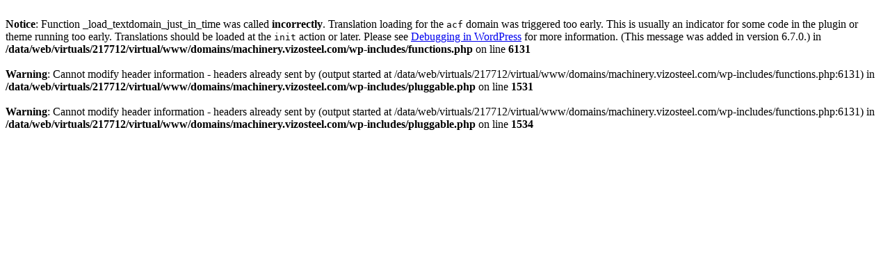

--- FILE ---
content_type: text/html; charset=UTF-8
request_url: https://machinery.vizosteel.com/pdf?id=713
body_size: 365
content:
<br />
<b>Notice</b>:  Function _load_textdomain_just_in_time was called <strong>incorrectly</strong>. Translation loading for the <code>acf</code> domain was triggered too early. This is usually an indicator for some code in the plugin or theme running too early. Translations should be loaded at the <code>init</code> action or later. Please see <a href="https://developer.wordpress.org/advanced-administration/debug/debug-wordpress/">Debugging in WordPress</a> for more information. (This message was added in version 6.7.0.) in <b>/data/web/virtuals/217712/virtual/www/domains/machinery.vizosteel.com/wp-includes/functions.php</b> on line <b>6131</b><br />
<br />
<b>Warning</b>:  Cannot modify header information - headers already sent by (output started at /data/web/virtuals/217712/virtual/www/domains/machinery.vizosteel.com/wp-includes/functions.php:6131) in <b>/data/web/virtuals/217712/virtual/www/domains/machinery.vizosteel.com/wp-includes/pluggable.php</b> on line <b>1531</b><br />
<br />
<b>Warning</b>:  Cannot modify header information - headers already sent by (output started at /data/web/virtuals/217712/virtual/www/domains/machinery.vizosteel.com/wp-includes/functions.php:6131) in <b>/data/web/virtuals/217712/virtual/www/domains/machinery.vizosteel.com/wp-includes/pluggable.php</b> on line <b>1534</b><br />
